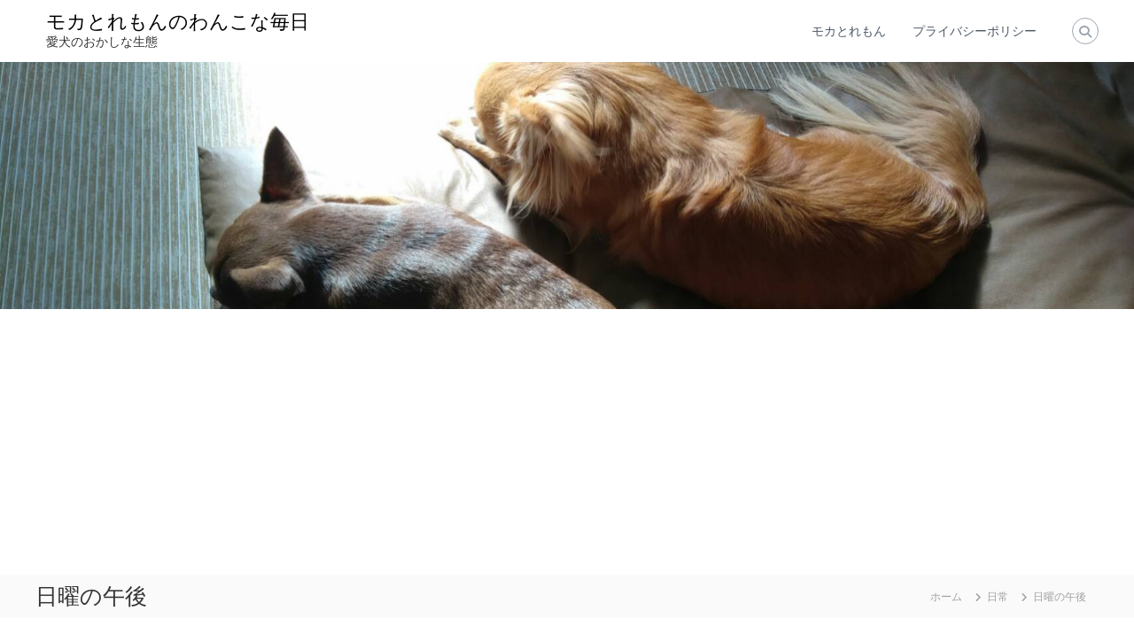

--- FILE ---
content_type: text/html; charset=utf-8
request_url: https://www.google.com/recaptcha/api2/aframe
body_size: 250
content:
<!DOCTYPE HTML><html><head><meta http-equiv="content-type" content="text/html; charset=UTF-8"></head><body><script nonce="2WJDZ52GwqPGAcFeWIoCCg">/** Anti-fraud and anti-abuse applications only. See google.com/recaptcha */ try{var clients={'sodar':'https://pagead2.googlesyndication.com/pagead/sodar?'};window.addEventListener("message",function(a){try{if(a.source===window.parent){var b=JSON.parse(a.data);var c=clients[b['id']];if(c){var d=document.createElement('img');d.src=c+b['params']+'&rc='+(localStorage.getItem("rc::a")?sessionStorage.getItem("rc::b"):"");window.document.body.appendChild(d);sessionStorage.setItem("rc::e",parseInt(sessionStorage.getItem("rc::e")||0)+1);localStorage.setItem("rc::h",'1768882193581');}}}catch(b){}});window.parent.postMessage("_grecaptcha_ready", "*");}catch(b){}</script></body></html>